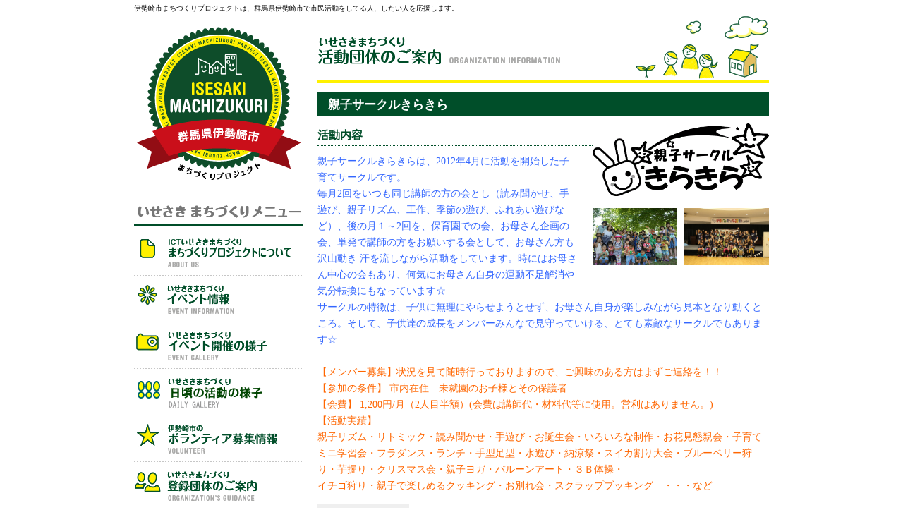

--- FILE ---
content_type: text/html
request_url: https://www.imap.ne.jp/mt/group/724/photo/42
body_size: 6014
content:
<!DOCTYPE html>
<html lang="ja">
<head>
<meta http-equiv="Content-Type" content="text/html; charset=UTF-8" />
<title>イベント開催の様子｜親子サークルきらきら｜いせさきまちづくり｜伊勢崎市のボランティアや市民活動を応援します。</title>
<meta name="viewport" content="width=device-width, initial-scale=1, maximum-scale=1">
<meta http-equiv="content-style-type" content="text/css" />
<meta http-equiv="content-script-type" content="text/javascript" />
<meta http-equiv="content-language" content="ja" />
<meta name="description" content="納涼祭｜スイカ割り大会｜ブルーベリー狩り｜|群馬県伊勢崎市のボランティア活動や市民活動をする方を応援するサイトです。" />
<link rel="INDEX" href="index.html" />
<link href="https://www.imap.ne.jp/common/mt/common/css/import.css?updt=20170626-2" type="text/css" rel="stylesheet" media="all" />
<link href="https://www.imap.ne.jp/common/mt/common/css/smoothDivScroll.css" rel="stylesheet" type="text/css" />

<link rel="stylesheet" type="text/css" href="https://www.imap.ne.jp/common/mt/common/lightbox-responsive/jquery.lightbox.min.css" media="screen" />

<!--<script src="https://www.imap.ne.jp/common/mt/common/js/jquery.min.1.4.2.js" type="text/javascript"></script>-->
<script src="https://www.imap.ne.jp/common/mt/common/js/jquery-1.7.2.min.js" type="text/javascript"></script>
<script src="https://www.imap.ne.jp/common/mt/common/js/jquery-ui.min.1.8.2.js" type="text/javascript"></script>
<script src="https://www.imap.ne.jp/common/mt/common/js/jquery.smoothDivScroll-1.0.js" type="text/javascript"></script>
<!--<script src="https://www.imap.ne.jp/common/mt/common/js/jquery.page&#45;scroller.js" type="text/javascript"></script>-->
<script src="https://www.imap.ne.jp/common/mt/common/js/yuga.js" type="text/javascript"></script>
<script src="https://www.imap.ne.jp/common/mt/common/js/yahoo/yahho-calendar.js" type="text/javascript"></script>

<script type="text/javascript" src="https://www.imap.ne.jp/common/mt/common/lightbox-responsive/jquery.lightbox.min.js"></script>

<script src="https://www.imap.ne.jp/common/mt/common/js/init.js?updt=20170626" type="text/javascript"></script>

</head>
<body>

<!-- start social用のfacebookスクリプト -->
<div id="fb-root"></div>
<script>(function(d, s, id) {
  var js, fjs = d.getElementsByTagName(s)[0];
  if (d.getElementById(id)) return;
  js = d.createElement(s); js.id = id;
  //js.src = "//connect.facebook.net/ja_JP/all.js#xfbml=1&appId=252261701499023";
  js.src = "//connect.facebook.net/ja_JP/all.js#xfbml=1";
  fjs.parentNode.insertBefore(js, fjs);
}(document, 'script', 'facebook-jssdk'));</script>
<!-- end social用のfacebookスクリプト -->

<div id="left-menu-mobile-btn">
	<a href="#mobile-menu" class="button" title="メニュー">
		<span></span>
		<span></span>
		<span></span>
	</a>
	<a href="https://www.imap.ne.jp/mt/" class="topbar-sitetitle">
		<img src="https://www.imap.ne.jp/common/mt/images/logo_trans.png" alt="logo">
		ISESAKI MACHIZUKURI
	</a>
</div>

<div id="all_body" class="clearfix">
	<h1>伊勢崎市まちづくりプロジェクトは、群馬県伊勢崎市で市民活動をしてる人、したい人を応援します。</h1>

	
	<!--MainContents↓-->
	<div id="contents">
				<h2 title="活動団体のご案内"><img src="https://www.imap.ne.jp/common/mt/images/or_title.gif" alt="活動団体のご案内" width="640" height="95" /></h2>
		<h3 class="title">親子サークルきらきら</h3>
		<div class="phBoxRight" id="gallery">
						<div class="mainImg">
				<a href="/pics/place/28961-20120813173656-s-1.gif" >
				<img src="/pics/place/28961-20120813173656-s-1.gif"  width="100%" alt="" />				</a>
			</div>
									<div class="subImg">
									<a href="/pics/place/9109-20150122232744-s-2.jpg" >
						<img src="/pics/place/9109-20150122232744-s-2.jpg"  width="100%" alt="" />					</a>
													<a href="/pics/place/9109-20150122232744-s-3.jpg" >
						<img src="/pics/place/9109-20150122232744-s-3.jpg"  width="100%" alt="" />					</a>
							</div>
					</div><!-- /.phBox -->
		<div id="orDetailBasic" class="commentRight">
						<h4 class="title">活動内容</h4>
			<p>
				<span style="color: #3366ff;">親子サークルきらきらは、2012年4月に活動を開始した子育てサークルです。</span><br /><span style="color: #3366ff;">毎月2回をいつも同じ講師の方の会とし（読み聞かせ、手遊び、親子リズム、工作、季節の遊び、ふれあい遊びなど）、後の月１～2回を、保育園での会、お母さん企画の会、単発で講師の方をお願いする会として、お母さん方も沢山動き 汗を流しながら活動をしています。時にはお母さん中心の会もあり、何気にお母さん自身の運動不足解消や気分転換にもなっています☆</span><br /><span style="color: #3366ff;">サークルの特徴は、子供に無理にやらせようとせず、お母さん自身が楽しみながら見本となり動くところ。そして、子供達の成長をメンバーみんなで見守っていける、とても素敵なサークルでもあります☆</span><br /><br /><span style="color: #ff6600;">【メンバー募集】状況を見て随時行っておりますので、ご興味のある方はまずご連絡を！！</span><br /><span style="color: #ff6600;">【参加の条件】 市内在住　未就園のお子様とその保護者</span><br /><span style="color: #ff6600;">【会費】 1,200円/月（2人目半額）(会費は講師代・材料代等に使用。営利はありません。)</span><br /><span style="color: #ff6600;">【活動実績】</span><br /><span style="color: #ff6600;">親子リズム・リトミック・読み聞かせ・手遊び・お誕生会・いろいろな制作・お花見懇親会・</span><span style="color: #ff6600;">子育てミニ学習会・フラダンス・ランチ・手型足型</span><span style="color: #ff6600;">・水遊び・納涼祭・スイカ割り大会・ブルーベリー狩り・芋掘り・クリスマス会・親子ヨガ・バルーンアート・３Ｂ体操・<br />イチゴ狩り・親子で楽しめるクッキング・お別れ会・スクラップブッキング　・・・など</span>
<div id="__if72ru4sdfsdfrkjahiuyi_once" style="display: none;">&nbsp;</div>
<div id="__hggasdgjhsagd_once" style="display: none;">&nbsp;</div>			</p>
			
			<table>
							<tr>
					<th>電話番号</th>
					<td>以下のE-Mail（メール）からご連絡ください。
oyako-kirakira-201204@hotmail.co.jp</td>
				</tr>
													<tr>
					<th>E-Mail</th>
					<td class="details-email-cell">
						<div class="details-email-image">
							<img src="https://www.imap.ne.jp/common/email.php?s=111,121,97,107,111,45,107,105,114,97,107,105,114,97,45,50,48,49,50,48,52,64,104,111,116,109,97,105,108,46,99,111,46,106,112," alt="email" />
						</div>
					</td>
				</tr>
										<tr>
					<th>ホームページ</th>
					<td><a target="blank" href="http://www.facebook.com/KIRAKIRAisesaki/?ref=ts&fref=ts" target="_blank">http://www.facebook.com/KIRAKIRAisesaki/?ref=ts&fref=ts</a></td>
				</tr>
						</table>

		</div><!-- /#orDetailBasic -->
		<br clear="all"/>
				<div id="orDetailtabMenu">
			<ul class="allbtn">
				<li title="団体情報"><a href="https://www.imap.ne.jp/mt/group/724/main/"><img src="https://www.imap.ne.jp/common/mt/images/tabmenu_01m.gif" alt="団体情報" /></a></li>
								<li title="お知らせ"><a href="https://www.imap.ne.jp/mt/group/724/infomation/"><img src="https://www.imap.ne.jp/common/mt/images/tabmenu_02m.gif" alt="お知らせ" /></a></li>
												<li title="イベント情報"><a href="https://www.imap.ne.jp/mt/group/724/event/"><img src="https://www.imap.ne.jp/common/mt/images/tabmenu_03m.gif" alt="イベント情報" /></a></li>
																<li title="イベント開催の様子"><a href="https://www.imap.ne.jp/mt/group/724/photo/"><img src="https://www.imap.ne.jp/common/mt/images/tabmenu_05m_on.gif" alt="イベント開催の様子" /></a></li>
											</ul>
		</div><!-- /#orDetailtabMenu -->
		<div id="orDetailTabBox">
												<h4 class="eva_title"><a name="row0" id="row0" style="text-decoration:none;"></a>納涼祭</h4>
			<p class="fs08 pdR5 right">開催日：2012年08月28日（火)</p>
			<div class="event_after" id="gallery">

								<div class="event_afterImg">
					<p><a href="/pics/place/6067-20120906235234-t-1.JPG"><img src="/pics/out/6067-20120906235234-t-1.JPG"  width="166" alt="納涼祭" /></a></p>
					<p></p>
				</div>
												<div class="event_afterImg">
					<p><a href="/pics/place/6728-20120907000626-t-2.JPG"><img src="/pics/out/6728-20120907000626-t-2.JPG"  width="166" alt="納涼祭" /></a></p>
					<p></p>
				</div>
												<div class="event_afterImg">
					<p><a href="/pics/place/6067-20120906235234-t-3.JPG"><img src="/pics/out/6067-20120906235234-t-3.JPG"  width="166" alt="納涼祭" /></a></p>
					<p></p>
				</div>
												<div class="event_afterImg">
					<p><a href="/pics/place/6728-20120907000626-t-4.JPG"><img src="/pics/out/6728-20120907000626-t-4.JPG"  width="166" alt="納涼祭" /></a></p>
					<p></p>
				</div>
							</div><!-- /.event_after -->
			<div class="event_after">
				<p class="clear">
					ヒュルヒュルヒュルドーーーンと人間花火をして始めた納涼祭☆<br />魚釣り・ボーリング・輪投げ・お面作り・汽車ポッポ・海だ～海だ～などをしたり、<br />最後にはピ～ヒャラピ～ヒャラ♪と大演奏をして遊びました。<br /><br /><br />親も子も、み～んな大はしゃぎ♪♪<br /><br /><br />みんなで作り上げた納涼祭。<br />事前の準備はちょっぴり大変だったけど、<br />沢山の笑顔を見ることが出来、<br />&ldquo;やって良かった納涼祭&rdquo;でした。<br /><br />お友達と一段と仲良くなれ、素敵な会でしたね！<br /><br /><br />				</p>
			</div><!-- /.event_after -->
			<br/><br/>
								<h4 class="eva_title"><a name="row1" id="row1" style="text-decoration:none;"></a>スイカ割り大会</h4>
			<p class="fs08 pdR5 right">開催日：2012年08月02日（木)</p>
			<div class="event_after" id="gallery">

								<div class="event_afterImg">
					<p><a href="/pics/place/30628-20120823171204-t-1.JPG"><img src="/pics/out/30628-20120823171204-t-1.JPG"  width="166" alt="スイカ割り大会" /></a></p>
					<p>美味しいスイカをみんなで あ～～～ん☆</p>
				</div>
																			</div><!-- /.event_after -->
			<div class="event_after">
				<p class="clear">
					<p>夏と言えばスイカ割り！・・・と言う事で、<br />きらきらメンバー宅にて採れたスイカで、スイカ割り大会を開催しました♪<br /><br />スイカ割りは初体験な子が、たくさんいましたね。<br />最初は恐る恐るだった子供達も、<br />「もう１回やりたーい」って、結局何度もチャレンジして楽しんでいました☆<br /><br /><br /></p>				</p>
			</div><!-- /.event_after -->
			<br/><br/>
								<h4 class="eva_title"><a name="row2" id="row2" style="text-decoration:none;"></a>ブルーベリー狩り</h4>
			<p class="fs08 pdR5 right">開催日：2012年07月06日（金)</p>
			<div class="event_after" id="gallery">

								<div class="event_afterImg">
					<p><a href="/pics/place/12376-20120809234946-t-1.JPG"><img src="/pics/out/12376-20120809234946-t-1.JPG"  width="166" alt="ブルーベリー狩り" /></a></p>
					<p>上毛新聞に掲載されました</p>
				</div>
																			</div><!-- /.event_after -->
			<div class="event_after">
				<p class="clear">
					<p>親子サークルきらきらのメンバーにて、ブルーベリー狩りへお出かけしました。<br />ブルーベリー狩り園の方のご好意により、園内は貸切♪♪♪<br />親子共 汗だくになりながら、ワイワイ楽しく、ブルーベリーをほお張りました(*^_^*)<br /><br />また来年も行こうネ！！☆</p>				</p>
			</div><!-- /.event_after -->
			<br/><br/>
				</div><!-- /#orDetailTabBox -->
		
		<!-- SOCIAL start -->
		<div class="social clearfix">
			<div class="socialLine">
				<a href="https://twitter.com/share" class="twitter-share-button" data-text="伊勢崎市のこの場所いいかも！" data-count="horizontal" data-lang="ja">ツイート</a><script type="text/javascript" src="//platform.twitter.com/widgets.js"></script>
			</div>
			<div class="socialLine">
				<div class="fb-like" data-send="false" data-layout="button_count" data-width="130" data-show-faces="true" data-font="arial"></div>
			</div>
			<div class="socialLine">
				<div class="fb-share-button" data-layout="button_count"></div>
			</div>
			<div class="socialLine">
				<div data-plugins-type="mixi-favorite" data-service-key="098ab4cd3bd2a565f90235e4826f522bfd109dc7" data-size="medium" data-href="" data-show-faces="false" data-show-count="true" data-show-comment="false" data-width=""></div><script type="text/javascript">(function(d) {var s = d.createElement('script'); s.type = 'text/javascript'; s.async = true;s.src ='//static.mixi.jp/js/plugins.js#lang=ja';d.getElementsByTagName('head')[0].appendChild(s);})(document);</script>
			</div>
			<div class="socialLine">
				<!-- このタグを +1 ボタンを表示する場所に挿入してください -->
				<g:plusone size="small"></g:plusone>
				<!-- この render 呼び出しを適切な位置に挿入してください -->
				<script type="text/javascript">
					window.___gcfg = {lang: 'ja'};
					(function() {
					var po = document.createElement('script'); po.type = 'text/javascript'; po.async = true;
					po.src = 'https://apis.google.com/js/plusone.js';
					var s = document.getElementsByTagName('script')[0]; s.parentNode.insertBefore(po, s);
					})();
				</script>
			</div>
		</div>
		<!-- SOCIAL end -->

					<div class="pageing">
			<p class="flL pdR3">ページ</p><ul>&nbsp;<a href="https://www.imap.ne.jp/mt/group/724/photo/39"></a><li><a href="https://www.imap.ne.jp/mt/group/724/photo/">1</a></li><li><a href="https://www.imap.ne.jp/mt/group/724/photo/3">2</a></li><li><a href="https://www.imap.ne.jp/mt/group/724/photo/6">3</a></li><li><a href="https://www.imap.ne.jp/mt/group/724/photo/9">4</a></li><li><a href="https://www.imap.ne.jp/mt/group/724/photo/12">5</a></li><li><a href="https://www.imap.ne.jp/mt/group/724/photo/15">6</a></li><li><a href="https://www.imap.ne.jp/mt/group/724/photo/18">7</a></li><li><a href="https://www.imap.ne.jp/mt/group/724/photo/21">8</a></li><li><a href="https://www.imap.ne.jp/mt/group/724/photo/24">9</a></li><li><a href="https://www.imap.ne.jp/mt/group/724/photo/27">10</a></li><li><a href="https://www.imap.ne.jp/mt/group/724/photo/30">11</a></li><li><a href="https://www.imap.ne.jp/mt/group/724/photo/33">12</a></li><li><a href="https://www.imap.ne.jp/mt/group/724/photo/36">13</a></li><li><a href="https://www.imap.ne.jp/mt/group/724/photo/39">14</a></li><li class="act">15</strong></ul>			</div>
				

	</div>
	<!--MainContents↑-->
	<!--LeftColumn↓-->
	<div id="LeftColumn">
		<a href="https://www.imap.ne.jp/mt/"><img src="https://www.imap.ne.jp/common/mt/images/logo.gif" width="240" height="240" alt="群馬県伊勢崎市まちづくりプロジェクト" /></a>
		<h2><img src="https://www.imap.ne.jp/common/mt/images/leftcolumn/sm_title.gif" width="240" height="50" alt="いせさきまちづくりメニュー" /></h2>
		<ul class="allbtn">
			<li title="まちづくり事業について"><a href="https://www.imap.ne.jp/mt/about/"><img src="https://www.imap.ne.jp/common/mt/images/leftcolumn/sm_about.gif" width="240" height="64" alt="まちづくり事業について" /></a></li>
			<li title="イベント情報"><a href="https://www.imap.ne.jp/mt/group/events/"><img src="https://www.imap.ne.jp/common/mt/images/leftcolumn/sm_eventinfo.gif" width="240" height="64" alt="イベント情報" /></a></li>
			<li title="イベント開催の様子"><a href="https://www.imap.ne.jp/mt/group/photos/"><img src="https://www.imap.ne.jp/common/mt/images/leftcolumn/sm_eventgallery.gif" width="240" height="64" alt="イベント開催の様子" /></a></li>
			<li title="日頃の活動の様子"><a href="https://www.imap.ne.jp/mt/group/dailys/"><img src="https://www.imap.ne.jp/common/mt/images/leftcolumn/sm_dailygallery.gif" width="240" height="64" alt="日頃の活動の様子" /></a></li>
			<li title="ボランディア募集情報"><a href="https://www.imap.ne.jp/mt/group/volunteers/"><img src="https://www.imap.ne.jp/common/mt/images/leftcolumn/sm_volunteer.gif" width="240" height="64" alt="ボランディア募集情報" /></a></li>
			<li title="登録団体のご案内"><a href="https://www.imap.ne.jp/mt/group/groups/"><img src="https://www.imap.ne.jp/common/mt/images/leftcolumn/sm_organization.gif" width="240" height="62" alt="登録団体のご案内" /></a></li>
			<li title="NPO法人" class="or"><a href="https://www.imap.ne.jp/mt/group/list/NPO法人"><img src="https://www.imap.ne.jp/common/mt/images/leftcolumn/or_npo.gif" width="70" height="15" alt="NPO法人" align="absmiddle" /></a>&nbsp;(16)</li>
			<li title="ボランティア団体" class="or"><a href="https://www.imap.ne.jp/mt/group/list/ボランティア団体"><img src="https://www.imap.ne.jp/common/mt/images/leftcolumn/or_volunteer.gif" width="111" height="15" alt="ボランティア団体" align="absmiddle" /></a>&nbsp;(35)</li>
			<li title="生涯学習団体" class="or"><a href="https://www.imap.ne.jp/mt/group/list/生涯学習団体"><img src="https://www.imap.ne.jp/common/mt/images/leftcolumn/or_lifelong.gif" width="89" height="15" alt="生涯学習団体" align="absmiddle" /></a>&nbsp;(40)</li>
			<li title="社会福祉協議会" class="or"><a href="https://www.imap.ne.jp/mt/group/list/社会福祉協議会"><img src="https://www.imap.ne.jp/common/mt/images/leftcolumn/or_welfare.gif" width="102" height="15" alt="社会福祉協議会" align="absmiddle" /></a>&nbsp;(1)</li>
			<li title="その他" class="or"><a href="https://www.imap.ne.jp/mt/group/list/その他"><img src="https://www.imap.ne.jp/common/mt/images/leftcolumn/or_other.gif" width="54" height="15" alt="その他" align="absmiddle" /></a>&nbsp;(23)</li>
		</ul>
		<p class="pdB8"><img src="https://www.imap.ne.jp/common/mt/images/leftcolumn/sm_dot.gif" width="240" height="10" alt="" /></p>
		<ul class="ad">
			<li title="登録団体募集"><a href="https://www.imap.ne.jp/mt/about/#entry"><img src="https://www.imap.ne.jp/common/mt/images/leftcolumn/ad_regist.gif" width="240" height="60" alt="登録団体募集" /></a><br /><br /></li>
			<li title="伊勢崎市役所"><a href="http://www.city.isesaki.lg.jp/" target="_blank"><img src="https://www.imap.ne.jp/common/mt/images/leftcolumn/ad_isesaki.gif" width="240" height="60" alt="伊勢崎市役所" /></a></li>
			<li title="imap"><a href="https://www.imap.ne.jp/" target="_blank"><img src="https://www.imap.ne.jp/common/mt/images/leftcolumn/ad_imap.gif" width="240" height="60" alt="imap" /></a></li>
			<li title="login"><a href="https://www.imap.ne.jp/mt_sys/auth/" target="_blank"><img src="https://www.imap.ne.jp/common/mt/images/leftcolumn/login.jpg" width="240" alt="login" /></a></li>
		</ul>
	</div>
	<!--LeftColumn↑-->

	<div class="pageTop"><a href="#all_body" title="このページの先頭へ">▲このページの先頭へ</a></div>

<!--/#all_body--></div>

<div id="footer">
	<p class="copyright">&copy;Copyright ISESAKI MACHIZUKURI.. All rights reserved.</p>
<!--/#footer--></div>

</body>
</html>

--- FILE ---
content_type: text/html; charset=utf-8
request_url: https://accounts.google.com/o/oauth2/postmessageRelay?parent=https%3A%2F%2Fwww.imap.ne.jp&jsh=m%3B%2F_%2Fscs%2Fabc-static%2F_%2Fjs%2Fk%3Dgapi.lb.en.2kN9-TZiXrM.O%2Fd%3D1%2Frs%3DAHpOoo_B4hu0FeWRuWHfxnZ3V0WubwN7Qw%2Fm%3D__features__
body_size: 164
content:
<!DOCTYPE html><html><head><title></title><meta http-equiv="content-type" content="text/html; charset=utf-8"><meta http-equiv="X-UA-Compatible" content="IE=edge"><meta name="viewport" content="width=device-width, initial-scale=1, minimum-scale=1, maximum-scale=1, user-scalable=0"><script src='https://ssl.gstatic.com/accounts/o/2580342461-postmessagerelay.js' nonce="RGAhJGvD4xTfgKEZYHugMg"></script></head><body><script type="text/javascript" src="https://apis.google.com/js/rpc:shindig_random.js?onload=init" nonce="RGAhJGvD4xTfgKEZYHugMg"></script></body></html>

--- FILE ---
content_type: text/css
request_url: https://www.imap.ne.jp/common/mt/common/css/import.css?updt=20170626-2
body_size: 90
content:
@charset "UTF-8";
@import url("reset.css");
@import url("common.css");
@import url("parts.css");
@import url("user/page.css");
/* add 2017-05-11 */
@import url("responsive.css");


--- FILE ---
content_type: text/css
request_url: https://www.imap.ne.jp/common/mt/common/css/common.css
body_size: 848
content:
@charset "UTF-8";

/* ページ全体
---------------------------------------------------- */

/**{
margin:0;
padding:0;
}*/

/* ===== Global Common Style ===== */

html,body {
overflow-y: auto;
}

body {
margin-top:0px;
color:#333333;
text-align:center;
font-family: 'ヒラギノ角ゴPro W3','Hiragino Kaku Gothic Pro','メイリオ',Meiryo,'ＭＳ Ｐゴシック','MS P Gothic',sans-serif;
display:inline;
}
*:first-child+html body {
overflow:hidden;
}


p,div{
margin:0;
padding:0;
}

form{
	margin:0px;
	padding:0px;
}

img {
	margin:0;
	padding:0;
	border: none;
}

a {
	color: #f60;
	text-decoration: underline;
}

a:hover {
	color: #000;
	text-decoration: underline;
}


.clearfix:after {
  content: "."; 
  display: block;
  height: 0; 
  clear: both; 
  visibility: hidden;
}
				
.clearfix {display: inline-block;}
/* Hides from IE-mac */
* html .clearfix {height: 1%;}
.clearfix {display: block;}
/* End hide from IE-mac */

--- FILE ---
content_type: text/css
request_url: https://www.imap.ne.jp/common/mt/common/css/user/page.css
body_size: 3293
content:
@charset "UTF-8";

/*　ユーザーCSS全体　*/
/*　ここに記載されているCSS
・共通
・サイドメニュー
・トップページ
・市民活動課からのお知らせ

・スマホ
*/

/************ 共通▼ **************/
#all_body{
	text-align:center;
	font-size:0.9em;
	line-height:1.6em;
	margin:0 auto;
	background-color:#ffffff;
	width:900px;
}

h1 {
	font-size:0.7em;
	font-weight:normal;
	text-align:left;
	color:#000;
}

.pageTop {
	clear:both;
	float:right;
	margin-top:10px;
	background:url("../../../images/page_top_on.gif") no-repeat;
}
.pageTop a{
	background:url("../../../images/page_top.gif") no-repeat;
	width:120px;
	height:38px;
	display:block;
	font-size:0.7em;
	text-indent:-9999px;
}
.pageTop a:hover{
	background:none;
}

#footer {
	clear: both;
	margin:10px auto 0 auto;
	padding:15px 0;
	border-top:#004e29 solid 4px;
	background:url("../../../images/footer.gif");
}
#footer .copyright{
	margin:0 auto;
	width:900px;
	text-align:left;
	color:#666;
	font-size:0.8em;
}

#contents {
	width:640px;
	float:right;
	text-align:left;
}

#contents h3.title {
	background-color:#004e29;
	margin:5px 0 10px 0;
	padding:7px 15px 5px 15px;
	color:#fff;
	font-size:1.2em;
	text-align:left;
	font-weight:bold;
}

#contents h3.dottitle {
	margin:5px 0 20px 0;
	padding:5px 5px 2px 5px;
	font-size:0.9em;
	text-align:left;
	border:dotted 1px #bbb;
	font-weight:normal;
}


#contents .dot {
	border-bottom:dotted 1px #004e29;
}
.decimal {
	list-style-type: decimal;
	margin-left:3em;
}
.waku {
	border:solid 1px #ccc;
}
.iconFax{
	background:url("../../../images/icon_fax.gif") no-repeat;
	padding-left:20px;
}
.iconTel{
	background:url("../../../images/icon_tel.gif") no-repeat;
	padding-left:20px;
}
.iconMail{
	background:url("../../../images/icon_mail.gif") no-repeat;
	padding-left:20px;
}
.pageing {
	clear:both;
	padding-top:20px;
	font-size:0.9em;
}
.pageing ul li {
	float:left;
}
.pageing ul li.act {
	padding:0 4px;
	font-weight:bold;
	color:#004e29;
	font-size:1.2em;
}
.pageing ul li a{
	display:block;
	border:solid 1px #004e29;
	padding:0 4px;
	margin-left:3px;
	color:#004e29;
	background-color:#fff100;
	text-decoration:none;
}
.pageing ul li a:hover{
	background-color:#004e29;
	color:#fff;
}
.gFont {
	color:#004e29;
	font-weight:bold;
	font-size:1.2em;
}
.gFontSmall {
	color:#004e29;
	font-weight:bold;
	font-size:1em;
}
.sup {
	color:#666;
	font-size:0.7em;
	font-weight:normal;
}
.arrow01 {
	background:url("../../../images/arrow01.png") left no-repeat;
	padding-left:18px;
}
/************ 共通▲ **************/
/************ サイドメニュー▼ **************/
#LeftColumn {
float:left;
padding:0;
margin: 0;
width:240px;
text-align:left;
}

#LeftColumn ul {
	margin: 0;
	padding: 0;
	list-style: none;
	font-size:1.0em;
	line-height:1.0em;
}
#LeftColumn ul li.or{
	padding-left: 47px;
	margin-bottom:5px;
	color:#c00;
	font-size:0.8em;
	line-height:0.8em;
	vertical-align:middle;
}

#LeftColumn .ad li {
	padding-top:8px;
}
/************ サイドメニュー▲ **************/
/************ トップページ▼ **************/
#serachEvent {
	padding-top:15px;
	text-align:left;
}
#serachBox {
	border:solid 3px #004e29;
	border-top:none;
	background-color:#f0f0e8;
	padding:10px 20px;
}
.cmsBox {
	width:315px;
	background-color:#f0f0e8;
	text-align:left;
	line-height:1.2em;
	font-size:0.9em;
}
.cmsBox dt{
	color:#555;
	padding:7px 5px 0 10px;
	font-size:0.9em;
}
.cmsBox dd{
	color:#555;
	padding:0 5px 5px 10px;
	border-bottom:dotted 1px #666;
/*	white-space:nowrap;
	overflow:hidden;*/
	min-height:35px;
}
.cmsBox dd span a{
	font-size:0.7em;
	line-height:2em;
	color:#4b8619;
	background:url("../../../images/topics_arrow.gif") no-repeat;
	padding-left:13px;
}
.cmsBox dd span a:hover{
	color:#000;
}
#EventGallery {
	clear:both;
	padding-top:15px;
	text-align:left;
}

/************ トップページ▲ **************/
/************ まちづくりについて▼ **************/
p.pdf {
	margin-top:5px;
	background:url("../../../common/images/icon_img/icon_pdf.gif") no-repeat;
	padding-left:29px;
	min-height:30px;
}
/************ まちづくりについて▲ **************/
/************ 市民活動課からのお知らせ▼ **************/
.topics {
	width:640px;
	background-color:#fff;
	text-align:left;
	line-height:1.2em;
	font-size:0.9em;
	margin-top:4px;
	padding-top:7px;
	border-top:4px #004e29 solid;
}
.topics dt{
	color:#555;
	padding:12px 5px 3px 10px;
}
.topics dd{
	color:#555;
	padding:0 5px 10px 10px;
	border-bottom:dotted 1px #666;
	/*white-space:nowrap;
	overflow:hidden;*/
}
.topics dt span a{
	font-size:0.8em;
	line-height:2em;
	color:#4b8619;
	background:url("../../../images/topics_arrow.gif") no-repeat;
	padding-left:13px;
	margin-left:15px;
}
.topics dt span a:hover{
	color:#000;
}
.topics dd span a{
	font-size:0.7em;
	line-height:2em;
	color:#4b8619;
	background:url("../../../images/topics_arrow.gif") no-repeat;
	padding-left:13px;
}
.topics dd span a:hover{
	color:#000;
}
.topicsBlock3 img{
	width:200px;
}
.topicsBlock3 .caption{
	width:200px;
	font-size:0.9em;
	line-height:1.5em;
}

.topicsBlock2 img{
	width:300px;
}
.topicsBlock2 .caption{
	width:300px;
	font-size:0.9em;
	line-height:1.5em;
}

.topicsBlock1 img{
	width:615px;
}
.topicsBlock1 .caption{
	width:615px;
	font-size:0.9em;
	line-height:1.5em;
}
.phBoxRight{
	float:right;
	padding:0 0 20px 20px;
}
.phBoxLeft{
	float:left;
	padding:0 20px 20px 0;
}
.phBoxCenter{
	text-align:left;
}
.caption{
	padding:0 0 10px 0;
}
.phBoxCenter .caption{
	padding:0 5px 10px 0;
	float:left;
}

.commentCenter{
	clear:both;
	font-family:"ＭＳ ゴシック", Osaka, "ヒラギノ角ゴ Pro W3";
}
.commentRight{
	font-family:"ＭＳ ゴシック", Osaka, "ヒラギノ角ゴ Pro W3";
}
.commentLeft{
	font-family:"ＭＳ ゴシック", Osaka, "ヒラギノ角ゴ Pro W3";
}

.relatedBlock {
	clear:both;
	margin-top:20px;
	border-top:solid 1px #004e29;
}
.relatedBlock p {
	padding-top:10px;
	font-size:0.8em;
}

.relatedBlock ul {
	padding-left:10px;
}
.relatedBlock ul.pdf li {
	background:url("../../../common/images/icon_img/icon_pdf.gif") no-repeat;
	padding-left:29px;
	min-height:30px;
}
.relatedBlock ul.link li {
	background:url("../../../images/icon_blank.gif") no-repeat;
	padding-left:29px;
	min-height:30px;
}



/************ 市民活動課からのお知らせ▲ **************/
/************ イベント情報▼ **************/
.ckBox label {
	padding-left:10px;
}
.eventTable table {
	margin:10px 0 25px 0;
	border: 1px #999 solid;
	border-collapse: collapse;
	border-spacing: 0;
	width:100%;
}

.eventTable table th {
	padding: 5px 6px 4px 6px;
	border: #999 solid;
	border-width: 0 0 1px 1px;
	background: #efefef;
	text-align: center;
	font-weight:normal;
	line-height:1.3em;
	white-space: nowrap;
	width:150px;
}
.eventTable table td {
	padding: 5px 6px 4px 6px;
	border: 1px #999 solid;
	border-width: 0 0 1px 1px;
	line-height:1.3em;
	/*text-align: left;*/
	/*white-space: nowrap;*/
}

/************ イベント情報▲ **************/
/************ ボランティア募集情報▼ **************/
.volSearchTable table {
	margin:10px 0 20px 0;
	/*border: 1px #999 solid;*/
	border-collapse: collapse;
	border-spacing: 0;
	width:100%;
}

.volSearchTable table th {
	padding: 8px 6px 4px 6px;
	border: #004e29 dotted;
	border-width: 0 0 1px 0;
	color:#004e29;
	background: #efefef;
	text-align: center;
	font-size:1.1em;
	font-weight:bold;
	line-height:1em;
	white-space: nowrap;
	width:100px;
}
.volSearchTable table td {
	padding: 2px 6px 4px 6px;
	border: #004e29 dotted;
	border-width: 0 0 1px 0;
	line-height:1.3em;
	/*text-align: left;*/
	/*white-space: nowrap;*/
}

.volTable {
	padding-top:10;
}

.volTable table {
	margin:3px 0 25px 0;
	border: 1px #999 solid;
	border-collapse: collapse;
	border-spacing: 0;
	width:100%;
}

.volTable table th {
	padding: 5px 6px 4px 6px;
	border: #999 solid;
	border-width: 0 0 1px 1px;
	background: #efefef;
	text-align: center;
	font-weight:normal;
	line-height:1.3em;
	white-space: nowrap;
	width:150px;
}
.volTable table td {
	padding: 5px 6px 4px 6px;
	border: 1px #999 solid;
	border-width: 0 0 1px 1px;
	line-height:1.3em;
	/*text-align: left;*/
	/*white-space: nowrap;*/
}
.volTitle {
	padding:5px 5px 1px 5px;
	background: #fff100;
}

.volTitle a{
	color: #004e29;
}
.volTitle a:hover{
	font-weight:bold;;
}

/************ ボランティア募集情報▲ **************/

/************ イベントギャラリー▼ **************/
#eventgallery {
	width:640px;
	background-color:#fff;
	text-align:left;
	line-height:1.2em;
	font-size:0.9em;
	margin-top:4px;
	padding-top:7px;
	border-top:4px #004e29 solid;
}
.eg_title {
	margin:8px 0 10px 0;
	background:url("../../../images/arrow02.gif") left no-repeat;
	padding-left:18px;
	font-size:1.2em;
	line-height:1.3em;
}

.eventgalleryBox {
	margin-top:15px;
	padding-bottom:15px;
	border-bottom:dotted 1px #004e29;
}
.eventgalleryBox img{
	width:150px;
	padding-right:5px;
	vertical-align:top;
}
.eventgalleryBox p.dantai {
	padding:10px 0 5px 15px;
	background:url("../../../images/topics_arrow.gif") left no-repeat;
}
/************ イベントギャラリー▲ **************/


/************ 活動団体全体▼ **************/
.organizationSearch {
	padding-top:10px;
	padding-left:7px;
}
.organizationSearch  ul li{
	float:left;
	padding-left:5px;
}
.organizationList ul li{
	margin-left:10px;
	padding:3px 0 3px 19px;
	background:url("../../../images/arrow03.gif") left no-repeat;
	min-height:15px;
}
.mainImg {
	padding-bottom:10px;
}
.mainImg img{
	width:250px;
}

.subImg {
	width:250px;
	padding-bottom:10px;
}
.subImg a {
	display: block;
	float:left;
	width:120px;
}
.subImg a:first-child {
	margin-right: 10px;
}

#orDetailBasic h4.title {
	border-bottom:1px dotted #004e29;
	margin:5px 0 10px 0;
	padding:5px 0 3px 0;
	color:#004e29;
	font-size:1.1em;
	text-align:left;
	font-weight:bold;
}
#orDetailBasic dl {
	padding-top:20px;
}
#orDetailBasic dt {
	background-color:#efefef;
	color:#004e29;
	font-size:0.9em;
	width:130px;
	font-weight:bold;
	padding:3px 8px;
	border-bottom:1px dotted #004e29;
	float:left;
}
#orDetailBasic dd {
	font-size:0.9em;
	padding:3px 8px;
	border-bottom:1px dotted #004e29;
	margin-left:150px;
}

#orDetailBasic table {
	margin:15px 0 25px 0;
	border: 1px #999 solid;
	border-width: 0;
	border-collapse: collapse;
	border-spacing: 0;
}

#orDetailBasic table th {
	padding: 5px 10px 4px 10px;
	border: #ccc dotted;
	border-width: 0 0 1px 0;
	background: #efefef;
	text-align: left;
	font-weight:bold;
	font-size:0.9em;
	line-height:1.3em;
	white-space: nowrap;
	color:#004e29;
	width:110px;
}
#orDetailBasic table td {
	padding: 5px 10px 4px 10px;
	border: #ccc dotted;
	border-width: 0 0 1px 0;
	line-height:1.3em;
	min-width:240px;
}

#orDetailtabMenu ul li{
	float:left;
	padding-right:1px;
	height:32px;
}

#orDetailTabBox {
	clear:both;
	width:616px;
	padding:20px 12px 30px 12px;
	background-color:#eee;
}
/************ 活動団体全体▲ **************/
/************ 活動団体　基本情報▼ **************/
#orDetailTabBox .basic table {
	margin:3px 0 25px 0;
	border: 1px #439b71 solid;
	border-collapse: collapse;
	border-spacing: 0;
	width:100%;
}

#orDetailTabBox .basic table th {
	padding: 5px 6px 4px 6px;
	border: #fff solid;
	border-width: 0 0 1px 0;
	background: #439b71;
	color:#fff;
	text-align: center;
	font-weight:bold;
	line-height:1.3em;
	white-space: nowrap;
	width:100px;
}
#orDetailTabBox .basic table td {
	padding: 5px 6px 4px 6px;
	border: 1px #439b71 solid;
	border-width: 0 0 1px 1px;
	line-height:1.3em;
	background: #fff;
	/*text-align: left;*/
	/*white-space: nowrap;*/
}
#orDetailTabBox h4.title {
	padding:7px 0 3px 10px;
	margin-bottom:10px;
	color:#014e2a;
	font-size:1em;
	font-weight:bold;
	line-height:1.3em;
	background-color:#fff;
	border-bottom:3px #439b71 solid;
}
#orDetailTabBox div.gMap {
	/*width:610px;*/
	border:solid 3px #ccc;
}
/************ 活動団体　基本情報▲ **************/
/************ 活動団体　お知らせ▼ **************/
#orDetailTabBox h4.tp_title {
	padding:7px 0 3px 10px;
	margin-bottom:10px;
	color:#0097e0;
	font-size:1em;
	font-weight:bold;
	line-height:1.3em;
	background-color:#fff;
	border-bottom:3px #80c8ef solid;
}
/************ 活動団体　お知らせ▲ **************/
/************ 活動団体　イベント▼ **************/
#orDetailTabBox h4.ev_title {
	padding:7px 0 3px 10px;
	margin-bottom:10px;
	color:#f08300;
	font-size:1em;
	font-weight:bold;
	line-height:1.3em;
	background-color:#fff;
	border-bottom:3px #f9c385 solid;
}
#orDetailTabBox .event table {
	margin:3px 0 25px 0;
	border: 1px #f9c385 solid;
	border-collapse: collapse;
	border-spacing: 0;
	width:100%;
}

#orDetailTabBox .event table th {
	padding: 5px 6px 4px 6px;
	border: #fff solid;
	border-width: 0 0 1px 0;
	background: #f9c385;
	color:#333;
	text-align: center;
	font-weight:bold;
	line-height:1.3em;
	white-space: nowrap;
	width:100px;
}
#orDetailTabBox .event table td {
	padding: 5px 6px 4px 6px;
	border: 1px #f9c385 solid;
	border-width: 0 0 1px 1px;
	line-height:1.3em;
	background: #fff;
	/*text-align: left;*/
	/*white-space: nowrap;*/
}
#orDetailTabBox .event img.ph {
	float:right;
	width:200px;
	padding-left:10px;
}

/************ 活動団体　イベント▲ **************/
/************ 活動団体　ボランティア▼ **************/
#orDetailTabBox h4.vl_title {
	padding:7px 0 3px 10px;
	margin-bottom:10px;
	color:#e85298;
	font-size:1em;
	font-weight:bold;
	line-height:1.3em;
	background-color:#fff;
	border-bottom:3px #f4b4d0 solid;
}
#orDetailTabBox .volunteer table {
	clear:both;
	margin:10px 0 25px 0;
	border: 1px #f4b4d0 solid;
	border-collapse: collapse;
	border-spacing: 0;
	width:100%;
}

#orDetailTabBox .volunteer table th {
	padding: 5px 6px 4px 6px;
	border: #fff solid;
	border-width: 0 0 1px 0;
	background: #f4b4d0;
	color:#333;
	text-align: center;
	font-weight:bold;
	line-height:1.3em;
	white-space: nowrap;
	width:100px;
}
#orDetailTabBox .volunteer table td {
	padding: 5px 6px 4px 6px;
	border: 1px #f4b4d0 solid;
	border-width: 0 0 1px 1px;
	line-height:1.3em;
	background: #fff;
	/*text-align: left;*/
	/*white-space: nowrap;*/
}
#orDetailTabBox .volunteer img.ph {
	float:right;
	width:200px;
	padding:0 0 10px 10px;
}

/************ 活動団体　ボランティア▲ **************/
/************ 活動団体　開催▼ **************/
#orDetailTabBox h4.eva_title {
	padding:7px 0 3px 10px;
	margin-bottom:10px;
	color:#004098;
	font-size:1em;
	font-weight:bold;
	line-height:1.3em;
	background-color:#fff;
	border-bottom:3px #8d93c8 solid;
}
#orDetailTabBox .event_after table {
	clear:both;
	margin:10px 0 25px 0;
	border: 1px #8d93c8 solid;
	border-collapse: collapse;
	border-spacing: 0;
	width:100%;
}

#orDetailTabBox .event_after table th {
	padding: 5px 6px 4px 6px;
	border: #fff solid;
	border-width: 0 0 1px 0;
	background: #8d93c8;
	color:#fff;
	text-align: center;
	font-weight:bold;
	line-height:1.3em;
	white-space: nowrap;
	width:100px;
}
#orDetailTabBox .event_after table td {
	padding: 5px 6px 4px 6px;
	border: 1px #8d93c8 solid;
	border-width: 0 0 1px 1px;
	line-height:1.3em;
	background: #fff;
	/*text-align: left;*/
	/*white-space: nowrap;*/
}
#orDetailTabBox .event_afterImg {
	float:left;
	width:145px;
	font-size:0.8em;
	line-height:1.2em;
	padding:0 0 10px 7px;
}
#orDetailTabBox .event_afterImg img{
	width:145px;
	padding-bottom:3px;
}

/************ 活動団体　開催▲ **************/




/************ スマホ▼ **************/
@media screen and (max-device-width: 320px) {

/************ 共通▼ **************/
#all_body{
	width:320px;
}

h1 {
	line-height:1em;
}

.pageTop {
	float:none;
}

#footer .copyright{
	font-size:0.7em;
}

#contents {
	width:width:320px;
	float:none;
}

#contents h2 img{
	display:none;
}
/************ 共通▲ **************/
/************ サイドメニュー▼ **************/
#LeftColumn {
float:none;
}
#LeftColumn .ad {
	display:none;
}
/************ サイドメニュー▲ **************/
/************ トップページ▼ **************/
#EventGallery {
	display:none;
}
/************ トップページ▲ **************/

}
/************ スマホ▲ **************/


--- FILE ---
content_type: text/css
request_url: https://www.imap.ne.jp/common/mt/common/css/responsive.css
body_size: 2601
content:
/* Global >>> */
body {
	display: block;
}

#all_body,
#footer .copyright {
	width: auto;
	max-width: 900px;
}

#contents {
	width: auto;
	max-width: 640px;
}

.clear {
	clear: both;
}

.clearfix::after {
	content: "";
	display: table;
	clear: both;
	overflow: auto;
}

h2 img {
	max-width: 100%;
	height: auto;
}
/* <<< */

/* navigation用 >>> */
#menu-filter {
	display: none;
	position: fixed;
	z-index: 209;
	top: 0;
	right: 0;
	bottom: 0;
	left: 0;
	background: black;
	opacity: 0.8;
}

#left-menu-mobile-btn {
	display: none;
	position: fixed;
	top: 0;
	left: 0;
	right: 0;
	height: 50px;
	z-index: 210;
	box-shadow: 0 2px 2px rgba(0, 0, 0, 0.3);
	background: rgba(249, 249, 249, 0.9);
	text-align: left;
}

#left-menu-mobile-btn a.button {
	display: block;
	position: fixed;
	top: 0;
	left: 0;
	box-sizing: border-box;
	padding: 10px;
	width: 50px;
	height: 50px;
	background: #004E29;
	z-index: 2;
}

#left-menu-mobile-btn a.button span {
	display: block;
	width: 30px;
	background: white;
	height: 3px;
	margin-bottom: 10px;

	/* animation */
	opacity: 1;
	-webkit-transform: rotate(0deg);
	-moz-transform: rotate(0deg);
	-o-transform: rotate(0deg);
	transform: rotate(0deg);
	-webkit-transition: .25s ease-in-out;
	-moz-transition: .25s ease-in-out;
	-o-transition: .25s ease-in-out;
	transition: .25s ease-in-out;
}
#left-menu-mobile-btn a.button span:last-child {
	margin-bottom: 0;
}
/* <<< */

/* レスポンシブ用のトップバーの設定 >>> */
a.topbar-sitetitle {
	display: block;
	position: absolute;
	top: 0;
	left: 60px;
	font-weight: bold;
	color: #004E29;
	text-decoration: none;
}
a.topbar-sitetitle img {
	margin-right: 10px;
	vertical-align: middle;
}
/* <<< */

/* TOPの画像 >>> */
.top-map-title {
	position: relative;
}

/* レスポンシブ画像 */
.top-map-title img {
	display: block;
	margin: auto;
	max-width: 100%;
	height: auto;
}
.top-map-pic-wheel {
	position: absolute;
	width: 100%;
	top: 0;
}
/* <<< */

/* TOP cms コンテナー + TOP eventGallery >>> */
#EventGallery>h3,
.cmsBox>h3 {
	background: #004E29;
}

.cmsBox>h3 img {
	display: block;
}
.cmsBox>h3>img {
	float: left;
}

.cmsBox>h3 a {
	display: block;
	float: right;
}

#EventGallery>h3 {
	position: relative;
	overflow: hidden;
}
#EventGallery>h3 img {
	display: block;
}

#EventGallery>h3 a {
	position: absolute;
	top: 0;
	right: 0;
}
/* <<< */

/* googlemap >>> */
/* video containers */
.video-wrapper {
	position: relative;
	/* 1:1 */
	padding-bottom: 100%; /* because padding is calculated according to block size */
	/*padding-top: 25px;*/
	height: 0;
}
.video-wrapper-16by9 {
	/* 16:9 */
	padding-bottom: 56.25%;
}

/* video inner content */
.video-wrapper .map,
.video-wrapper #map_canvas,
.video-wrapper video,
.video-wrapper iframe {
	position: absolute;
	top: 0;
	left: 0;
	width: 100%;
	height: 100%;
}

.map-link-big {
	margin-top: 10px;
}
/* <<< */

/* responsive 1000px === */
@media (max-width: 980px) {
	#all_body {
		margin-top: 60px;
	}

	h1 {
		padding: 0 1em;
	}

	#contents {
		float: none;
		max-width: none;
		padding-left: 10px;
		padding-right: 10px;
	}

	#eventgallery {
		width: auto;
	}

	/* 左メヌー >>> */
	.no-scroll {
		overflow: hidden;
		height: 100%;
		width: 100%;
	}

	#left-menu-mobile-btn {
		display: block;
	}

	#LeftColumn {
		display: none;
		-webkit-overflow-scrolling: touch;

		position: fixed;
		z-index: 212;
		top: 0;
		bottom: 0;
		left: 0;
		overflow: auto;
		background: white;
		padding: 0 10px;
	}

	#LeftColumn.opened {
		display: block;
	}

	#left-menu-mobile-btn.opened a span:nth-child(1) {
		/* animation */
		-webkit-transform : translate(0, 13px) rotate(45deg);
		-moz-transform    : translate(0, 13px) rotate(45deg);
		-o-transform      : translate(0, 13px) rotate(45deg);
		transform         : translate(0, 13px) rotate(45deg);
	}
	#left-menu-mobile-btn.opened a span:nth-child(2) {
		opacity: 0;
	}
	#left-menu-mobile-btn.opened a span:nth-child(3) {
		-webkit-transform : translate(0, -13px) rotate(-45deg);
		-moz-transform    : translate(0, -13px) rotate(-45deg);
		-o-transform      : translate(0, -13px) rotate(-45deg);
		transform         : translate(0, -13px) rotate(-45deg);
	}
	/* <<< */

	/* TOP >>> */
	/* pageTop === */
	.pageTop {
		margin-right: 10px;
	}

	/* footer */
	.copyright {
		padding-left: 10px;
		padding-right: 10px;
	}

	/* cms コンテナー */
	.cmsBox {
		width: 48%;
	}

	/* eventGallery */
	#EventGallery div#mainContent {
		width: auto;
	}
	/* <<< */

	/* info ページ >>> */
	.topics {
		width: auto;
	}
	/* <<< */
	
	/* organisations >>> */
	.phBoxRight {
		float: none;
		padding: 0;
		text-align: center;
	}

	.phBoxRight .mainImg {
		display: inline-block;
	}

	.phBoxRight .subImg {
		display: inline-block;
		vertical-align: top;
		padding-left: 10px;
		padding-bottom: 0;
		text-align: center;
		width: auto;
	}
	.phBoxRight .subImg a,
	.phBoxRight .subImg img {
		float: none;
		display: block;
		padding: 0;
	}
	.phBoxRight .subImg a {
		padding: 0 0 8px 0;
	}

	#orDetailTabBox {
		width: auto;
	}

	#orDetailBasic {
		clear: both;
	}

	#orDetailBasic table {
		width: 100%;
	}
	#orDetailBasic table td {
		min-width: 0;
	}

	#orDetailBasic .details-email-cell {
		position: relative;
		min-height: 3em;
	}
	#orDetailBasic .details-email-image {
		overflow-x: auto;
		position: absolute;
		left: 0;
		right: 0;
		top: 0;
		padding: 5px;
		/*border: 1px solid red;*/
	}
	#orDetailBasic .details-email-image img {
		display: block;
	}

	/* 長いリンクの為 */
	.topicsBlock3 h4,
	.topicsBlock3 p {
		word-wrap: break-word; /* Internet Explorer 5.5+ */
	}
	/* <<< */

	/* pagination >>> */
	.pageing p {
		margin-top: 5px;
	}
	.pageing li {
		display: inline-block;
		margin: 5px;
	}
	.pageing ul li a {
		display: block;
	}
	/* <<< */

	/* group details - information >>> */
	.phBoxCenter .caption {
		float: none;
		display: inline-block;
		vertical-align: top;
	}
	/* <<< */
}

/* responsive 700px === */
@media (max-width: 700px) {
	/* 一番上にあるh1タグ */
	h1 {
		line-height: 1.5em;
	}

	/* TOP >>> */
	/* TOP cmsBox コンテナー */
	.cmsBox {
		float: none;
		width: auto;
		margin-bottom: 15px;
	}
	.cmsBox.flR {
		margin-bottom: 0;
	}

	/* TOP eventGallery */
	.eventGallery {
		width: auto;
	}
	/* <<< */

	/* about >>> */
	.contents-about img {
		max-width: 100%;
		height: auto;
	}
	/* <<< */

	/* events gallery >>> */
	#orDetailTabBox #gallery {
		text-align: center;
	}

	#orDetailTabBox .caption,
	#orDetailTabBox .event_afterImg,
	#orDetailTabBox .daily_afterImg {
		display: inline-block;
		float: none;
		vertical-align: top;

		padding: 5px;
		background: white;
		margin: 0 5px 5px 5px;
		box-shadow: 0 1px 3px rgba(0, 0, 0, 0.5);

		text-align: center;
	}
	/* <<< */

	/* details img >>> */
	#orDetailTabBox .event img.ph,
	#orDetailTabBox .volunteer img.ph {
		width: 150px;
	}
	/* <<< */
}

@media (max-width: 450px) {
	/* topバーナー >>> */
	a.topbar-sitetitle {
		font-size: 12px;
	}
	/* <<< */
	
	/* organisations >>> */
	.phBoxRight .subImg,
	.phBoxRight .mainImg {
		display: block;
	}
	.phBoxRight .subImg {
		padding-left: 0;
	}

	.phBoxRight .subImg img,
	.phBoxRight .mainImg img {
		width: 100%;
	}
	.phBoxRight .subImg a {
		width: 100%;
	}


	#orDetailBasic table th,
	#orDetailBasic table td {
		display: block;
		width: auto;
	}

	#orDetailTabBox .volunteer table th,
	#orDetailTabBox .volunteer table td,
	#orDetailTabBox .event table th,
	#orDetailTabBox .event table td,
	#orDetailTabBox .basic table th,
	#orDetailTabBox .basic table td {
		display: block;
	}
	#orDetailTabBox .volunteer table th,
	#orDetailTabBox .event table th,
	#orDetailTabBox .basic table th {
		text-align: left;
		width: auto;
	}
	#orDetailTabBox .volunteer table td,
	#orDetailTabBox .event table td,
	#orDetailTabBox .basic table td {
		border-width: 0;
	}

	/* galleries === */
	#orDetailTabBox .event_after {
		display: block;
		width: 100%;
		box-sizing: border-box;
	}

	#orDetailTabBox .caption,
	#orDetailTabBox .event_afterImg,
	#orDetailTabBox .daily_afterImg {
		box-sizing: border-box;
		width: 100%;
		margin: 5px 0 5px 0;
	}

	#orDetailTabBox .caption img,
	#orDetailTabBox .event_afterImg img,
	#orDetailTabBox .daily_afterImg img {
		width: 100%;
	}

	#orDetailTabBox .event img.ph,
	#orDetailTabBox .volunteer img.ph {
		padding-left: 0;
		width: 100%;
	}
	/* <<< */

	/* about >>> */
	.contents-about img {
		float: none;
		display: block;
	}
	/* <<< */

	/* event情報 >>> */
	.volTable table th,
	.volTable table td,
	.volSearchTable table th.resp,
	.volSearchTable table td.resp,
	.eventTable table th,
	.eventTable table td {
		display: block;
		width: auto;
		border: none;
	}

	.volTable table th,
	.volSearchTable table th.resp,
	.eventTable table th {
		font-weight: bold;
		text-align: left;
	}
	/* <<< */

	/* details img >>> */
	#orDetailTabBox .event img.ph,
	#orDetailTabBox .volunteer img.ph {
		float: none;
		display: block;
		margin: 0 auto 10px auto;
	}
	/* <<< */
}

/* SOCIAL (シェアアイコン) >>> */
.social {
	margin: 10px 0;
}

.socialLine {
	width: 110px;
	float: right;
}

.socialLine .fb-share-button>span,
.socialLine .fb-like>span {
	/* ３ｐｘずれるから */
	float: left;
}
/* <<< */

/* vim: set foldmethod=marker foldlevel=0 */


--- FILE ---
content_type: application/javascript
request_url: https://www.imap.ne.jp/common/mt/common/js/jquery.smoothDivScroll-1.0.js
body_size: 4694
content:
/* * jQuery SmoothDivScroll 1.0 * * Copyright (c) 2010 Thomas Kahn * Licensed under the GPL license. * * http://www.maaki.com/thomas/SmoothDivScroll/ * * Depends: * jquery.ui.widget.js * */(function($) {	$.widget("thomaskahn.smoothDivScroll", {		// Default options		options: {			scrollingHotSpotLeft: "div.scrollingHotSpotLeft", 			scrollingHotSpotRight: "div.scrollingHotSpotRight", 			scrollableArea : "div.scrollableArea",			scrollWrapper: "div.scrollWrapper", 			hiddenOnStart: false, 			ajaxContentURL: "",			countOnlyClass: "",			scrollStep: 15,			scrollInterval: 10,			mouseDownSpeedBooster: 3, 			autoScroll: "", 			autoScrollDirection: "right", 			autoScrollStep: 5,			autoScrollInterval: 10,			visibleHotSpots: "",			hotSpotsVisibleTime: 5, 			startAtElementId: ""		},		_create: function() {					// Set variables			var self = this, o = this.options, el = this.element;						el.data("scrollWrapper", el.find(o.scrollWrapper));			el.data("scrollingHotSpotRight", el.find(o.scrollingHotSpotRight));			el.data("scrollingHotSpotLeft", el.find(o.scrollingHotSpotLeft));			el.data("scrollableArea", el.find(o.scrollableArea));			el.data("speedBooster", 1);			el.data("motherElementOffset", el.offset().left);			el.data("scrollXPos", 0);			el.data("hotSpotWidth", el.find(o.scrollingHotSpotLeft).width());			el.data("scrollableAreaWidth", 0);			el.data("startingPosition", 0);			el.data("rightScrollInterval", null);			el.data("leftScrollInterval", null);			el.data("autoScrollInterval", null);			el.data("hideHotSpotBackgroundsInterval", null);			el.data("previousScrollLeft", 0);			el.data("pingPongDirection", "right");			el.data("getNextElementWidth", true);			el.data("swapAt", null);			el.data("startAtElementHasNotPassed", true);			el.data("swappedElement", null);			el.data("originalElements", el.data("scrollableArea").children(o.countOnlyClass));			el.data("visible",true);			self.recalculateScrollableArea();			// Set the starting position of the scrollable area. 			// If no startAtElementId is set, the starting position			// will be the default value (zero)			el.data("scrollWrapper").scrollLeft(el.data("startingPosition"));			// If the user wants to have visible hotspots, here is where it's taken care of			if(o.autoScroll !== "always") {				switch(o.visibleHotSpots)				{					case "always":						self.showHotSpotBackgrounds();						break;					case "onstart":						self.showHotSpotBackgrounds();						el.data("hideHotSpotBackgroundsInterval", setTimeout(function(){							self.hideHotSpotBackgrounds("slow");						},(o.hotSpotsVisibleTime * 1000)));						break;					default:						break;				}			}			/*****************************************			 SET UP EVENTS FOR SCROLLING RIGHT			*****************************************/			// Check the mouse X position and calculate the relative X position inside the right hotspot			el.data("scrollingHotSpotRight").bind("mousemove", function(e){				var x = e.pageX - (this.offsetLeft + el.data("motherElementOffset"));				el.data("scrollXPos", Math.round((x/el.data("hotSpotWidth")) * o.scrollStep));				if(el.data("scrollXPos") === Infinity) { 					el.data("scrollXPos", 0);				}			});				// mouseover right hotspot - scrolling			el.data("scrollingHotSpotRight").bind("mouseover", function(){									// Clear autoscrolling, if it should only run on start				if((o.autoScroll === "onstart" && el.data("autoScrollInterval") !== null)) 				{					clearInterval(el.data("autoScrollInterval"));					el.data("autoScrollInterval", null);					self._trigger("autoScrollIntervalStopped");				}				// Start the scrolling interval				el.data("rightScrollInterval", setInterval(function(){									if(el.data("scrollXPos") > 0)					{						el.data("scrollWrapper").scrollLeft(el.data("scrollWrapper").scrollLeft() + (el.data("scrollXPos") * el.data("speedBooster")));												self._showHideHotSpots();					}					}, o.scrollInterval));								// Callback				self._trigger("mouseOverRightHotSpot");							});						// mouseout right hotspot			el.data("scrollingHotSpotRight").bind("mouseout", function(){				clearInterval(el.data("rightScrollInterval"));				el.data("scrollXPos", 0);			});						// mousedown right hotspot (add scrolling speed booster)			el.data("scrollingHotSpotRight").bind("mousedown", function(){				el.data("speedBooster", o.mouseDownSpeedBooster);			});						// mouseup anywhere (stop boosting the scrolling speed)			$("body").bind("mouseup", function(){				el.data("speedBooster", 1);			});					/*****************************************			 SET UP EVENTS FOR SCROLLING LEFT			*****************************************/			// Check the mouse X position and calculate the relative X position inside the left hotspot			el.data("scrollingHotSpotLeft").bind("mousemove", function(e){				var x = el.data("scrollingHotSpotLeft").innerWidth() - (e.pageX - el.data("motherElementOffset"));				el.data("scrollXPos", Math.round((x/el.data("hotSpotWidth")) * o.scrollStep));				if(el.data("scrollXPos") === Infinity) { 					el.data("scrollXPos", 0);				}							});			// mouseover left hotspot			el.data("scrollingHotSpotLeft").bind("mouseover", function(){								// Clear autoscrolling, if it should only run on start				if((o.autoScroll === "onstart" && el.data("autoScrollInterval") !== null)) 				{					clearInterval(el.data("autoScrollInterval"));					el.data("autoScrollInterval", null);					self._trigger("autoScrollIntervalStopped");				}								el.data("leftScrollInterval", setInterval(function(){					if(el.data("scrollXPos") > 0) {						el.data("scrollWrapper").scrollLeft(el.data("scrollWrapper").scrollLeft() - (el.data("scrollXPos")*el.data("speedBooster")));												self._showHideHotSpots();					}									}, o.scrollInterval));								// Callback				self._trigger("mouseOverLeftHotSpot");			});						// mouseout left hotspot			el.data("scrollingHotSpotLeft").bind("mouseout", function(){				clearInterval(el.data("leftScrollInterval"));				el.data("scrollXPos", 0);			});			// mousedown left hotspot (add scrolling speed booster)			el.data("scrollingHotSpotLeft").bind("mousedown", function(){				el.data("speedBooster", o.mouseDownSpeedBooster);			});						/*****************************************			 SET UP EVENT FOR RESIZING THE BROWSER WINDOW			*****************************************/			$(window).bind("resize", function(){				// If the scrollable area is not hidden on start, show/hide the hotspots				if(!(o.hiddenOnStart)) { 					self._showHideHotSpots();				}								self._trigger("windowResized");			});						/*****************************************			 AUTOSCROLLING			*****************************************/			// If the user has set the option autoScroll, the scollable area will			// start scrolling automatically			if(o.autoScroll !== "" && !(o.hiddenOnStart)) {				self.startAutoScroll();			}						// Should it be hidden on start?			if(o.hiddenOnStart) { 				self.hide();			}			},		/**********************************************************		 Hotspot functions		**********************************************************/		showHotSpotBackgrounds: function(fadeSpeed)		{			// Alter the CSS (SmoothDivScroll.css) if you want to customize			// the look'n'feel of the visible hotspots			var self = this, el = this.element;						// Fade in the hotspot backgrounds			if(fadeSpeed !== undefined)			{					// Before the fade-in starts, we need to make sure the opacity				// is zero				el.data("scrollingHotSpotLeft").css("opacity","0.0");				el.data("scrollingHotSpotRight").css("opacity","0.0");								el.data("scrollingHotSpotLeft").addClass("scrollingHotSpotLeftVisible");				el.data("scrollingHotSpotRight").addClass("scrollingHotSpotRightVisible");								// Fade in the left hotspot				el.data("scrollingHotSpotLeft").fadeTo(fadeSpeed, 0.35);				// Fade in the right hotspot				el.data("scrollingHotSpotRight").fadeTo(fadeSpeed, 0.35);			}			// Don't fade, just show them			else			{				// The left hotspot				el.data("scrollingHotSpotLeft").addClass("scrollingHotSpotLeftVisible");				el.data("scrollingHotSpotLeft").removeAttr("style");								// The right hotspot				el.data("scrollingHotSpotRight").addClass("scrollingHotSpotRightVisible");				el.data("scrollingHotSpotRight").removeAttr("style");			}			self._showHideHotSpots();		},		hideHotSpotBackgrounds: function(fadeSpeed)		{			var el = this.element;						// Fade out the hotspot backgrounds			if(fadeSpeed !== undefined)			{					// Fade out the left hotspot				el.data("scrollingHotSpotLeft").fadeTo(fadeSpeed, 0.0, function(){					el.data("scrollingHotSpotLeft").removeClass("scrollingHotSpotLeftVisible");				});				// Fade out the right hotspot				el.data("scrollingHotSpotRight").fadeTo(fadeSpeed, 0.0,function(){					el.data("scrollingHotSpotRight").removeClass("scrollingHotSpotRightVisible");				});			}			// Don't fade, just hide them			else			{				el.data("scrollingHotSpotLeft").removeClass("scrollingHotSpotLeftVisible");				el.data("scrollingHotSpotLeft").removeAttr("style");								el.data("scrollingHotSpotRight").removeClass("scrollingHotSpotRightVisible");				el.data("scrollingHotSpotRight").removeAttr("style");			}					},		// Function for showing and hiding hotspots depending on the		// offset of the scrolling		_showHideHotSpots: function()		{			var self = this, el = this.element, o = this.options;						// If autoscrolling is set to always, there should be no hotspots			if(o.autoScroll !== "always")			{				// If the scrollable area is shorter than the scroll wrapper, both hotspots				// should be hidden				if(el.data("scrollableAreaWidth") <= (el.data("scrollWrapper").innerWidth()))				{					el.data("scrollingHotSpotLeft").hide();					el.data("scrollingHotSpotRight").hide();				}				// When you can't scroll further left the left scroll hotspot should be hidden				// and the right hotspot visible.				else if (el.data("scrollWrapper").scrollLeft() === 0)				{					el.data("scrollingHotSpotLeft").hide();					el.data("scrollingHotSpotRight").show();					// Callback					self._trigger("scrollLeftLimitReached");					// Clear interval					clearInterval(el.data("leftScrollInterval"));					el.data("leftScrollInterval", null);				}				// When you can't scroll further right				// the right scroll hotspot should be hidden				// and the left hotspot visible				else if (el.data("scrollableAreaWidth") <= (el.data("scrollWrapper").innerWidth() + el.data("scrollWrapper").scrollLeft()))				{					el.data("scrollingHotSpotLeft").show();					el.data("scrollingHotSpotRight").hide();					// Callback					self._trigger("scrollRightLimitReached");					// Clear interval					clearInterval(el.data("rightScrollInterval"));					el.data("rightScrollInterval", null);				}				// If you are somewhere in the middle of your				// scrolling, both hotspots should be visible				else				{					el.data("scrollingHotSpotLeft").show();					el.data("scrollingHotSpotRight").show();				}			}			else			{				el.data("scrollingHotSpotLeft").hide();				el.data("scrollingHotSpotRight").hide();			}		},		/**********************************************************		 Moving to a certain element		**********************************************************/		moveToElement: function(moveTo, elementNumber) {			var self = this, el = this.element, o = this.options, tempScrollableAreaWidth = 0, foundStartAtElement = false;						switch(moveTo)			{				case "first":					el.data("scrollXPos", 0);					self._trigger("movedToFirstElement");					break;				case "start":					// Check to see where the start-at element is at the moment.					// This can vary if endlessloop is used for autoscroll since it					// swaps elements around.										el.data("scrollableArea").children(o.countOnlyClass).each(function() {												if( (o.startAtElementId.length !== 0) && (($(this).attr("id")) === o.startAtElementId) ) 						{							el.data("startingPosition", tempScrollableAreaWidth);							foundStartAtElement = true;						}						tempScrollableAreaWidth = tempScrollableAreaWidth + $(this).outerWidth(true);					});										el.data("scrollXPos", el.data("startingPosition"));					self._trigger("movedToStartElement");					break;				case "last":					el.data("scrollXPos", el.data("scrollableAreaWidth"));					self._trigger("movedToLastElement");					break;				case "number":					if(!(isNaN(elementNumber))) {						// Get the total width of all preceding elements											el.data("scrollableArea").children(o.countOnlyClass).each(function(index) {							if(index === (elementNumber-1)) 							{								el.data("scrollXPos", tempScrollableAreaWidth);							}							tempScrollableAreaWidth = tempScrollableAreaWidth + $(this).outerWidth(true);						});					}					self._trigger("movedToElementNumber", null, {"elementNumber": elementNumber});					break;				default:					break;			}						el.data("scrollWrapper").scrollLeft(el.data("scrollXPos"));			self._showHideHotSpots();		},		/**********************************************************		 Adding or replacing content		**********************************************************/		addContent: function(ajaxContentURL, addWhere)		{			var self = this, el = this.element;			$.get(ajaxContentURL, function(data){				// Add the loaded content first or last in the scrollable area				if(addWhere === "first") {					el.data("scrollableArea").children(":first").before(data);				}				else {					el.data("scrollableArea").children(":last").after(data);				}								// Recalculate the total width of the elements inside the scrollable area				self.recalculateScrollableArea();								// Determine which hotspots to show				self._showHideHotSpots();			});		},		replaceContent: function(ajaxContentURL)		{			var self = this, el = this.element;						el.data("scrollableArea").load(ajaxContentURL, function(){				// Recalculate the total width of the elements inside the scrollable area				self.recalculateScrollableArea();				self.moveToElement("first");				self._showHideHotSpots();				el.data("startingPosition", 0);			});		},		/**********************************************************		 Recalculate the scrollable area		**********************************************************/		recalculateScrollableArea: function() {						var tempScrollableAreaWidth = 0, foundStartAtElement = false, o = this.options, el = this.element;			// Add up the total width of all the items inside the scrollable area			el.data("scrollableArea").children(o.countOnlyClass).each(function() {				// Check to see if the current element in the loop is the one where the scrolling should start				if( (o.startAtElementId.length !== 0) && (($(this).attr("id")) === o.startAtElementId) ) 				{					el.data("startingPosition", tempScrollableAreaWidth);					foundStartAtElement = true;				}				tempScrollableAreaWidth = tempScrollableAreaWidth + $(this).outerWidth(true);			});			// If the element with the ID specified by startAtElementId			// is not found, reset it			if (!(foundStartAtElement)) {				el.data("startAtElementId", "");			}					// Set the width of the scrollable area			el.data("scrollableAreaWidth", tempScrollableAreaWidth);			el.data("scrollableArea").width(el.data("scrollableAreaWidth"));		},		/**********************************************************		 Stopping, starting and doing the autoscrolling		**********************************************************/		stopAutoScroll: function() {			var self = this, el = this.element;						clearInterval(el.data("autoScrollInterval"));			el.data("autoScrollInterval", null);						// Check to see which hotspots should be active			// in the position where the scroller has stopped			self._showHideHotSpots();								self._trigger("autoScrollStopped");					},		startAutoScroll: function() {			var self = this, el = this.element, o = this.options;						self._showHideHotSpots();						// Stop any running interval			clearInterval(el.data("autoScrollInterval"));			el.data("autoScrollInterval", null);						// Callback			self._trigger("autoScrollStarted");						// Start interval			el.data("autoScrollInterval", setInterval(function(){								// If the scroller is not visible or				// if the scrollable area is shorter than the scroll wrapper				// any running autoscroll interval should stop.				if(!(el.data("visible")) || (el.data("scrollableAreaWidth") <= (el.data("scrollWrapper").innerWidth())))				{									// Stop any running interval					clearInterval(el.data("autoScrollInterval"));					el.data("autoScrollInterval", null);				}								// Store the old scrollLeft value to see if the scrolling has reached the end				el.data("previousScrollLeft", el.data("scrollWrapper").scrollLeft());								switch(o.autoScrollDirection)				{				case "right":					el.data("scrollWrapper").scrollLeft(el.data("scrollWrapper").scrollLeft() + o.autoScrollStep);					if(el.data("previousScrollLeft") === el.data("scrollWrapper").scrollLeft())					{						self._trigger("autoScrollRightLimitReached");						clearInterval(el.data("autoScrollInterval"));						el.data("autoScrollInterval", null);						self._trigger("autoScrollIntervalStopped");					}					break;				case "left":					el.data("scrollWrapper").scrollLeft(el.data("scrollWrapper").scrollLeft() - o.autoScrollStep);					if(el.data("previousScrollLeft") === el.data("scrollWrapper").scrollLeft())					{						self._trigger("autoScrollLeftLimitReached");						clearInterval(el.data("autoScrollInterval"));						el.data("autoScrollInterval", null);						self._trigger("autoScrollIntervalStopped");					}					break;									case "backandforth":															if(el.data("pingPongDirection") === "right") { 						el.data("scrollWrapper").scrollLeft(el.data("scrollWrapper").scrollLeft() + (o.autoScrollStep));					}					else {						el.data("scrollWrapper").scrollLeft(el.data("scrollWrapper").scrollLeft() - (o.autoScrollStep));					}										// If the scrollLeft hasnt't changed it means that the scrolling has reached					// the end and the direction should be switched					if(el.data("previousScrollLeft") === el.data("scrollWrapper").scrollLeft())					{						if(el.data("pingPongDirection") === "right") 						{							el.data("pingPongDirection", "left");							self._trigger("autoScrollRightLimitReached");						}						else 						{							el.data("pingPongDirection", "right");							self._trigger("autoScrollLeftLimitReached");						}					}					break;				case "endlessloopright":					// Get the width of the first element. When it has scrolled out of view,					// the element swapping should be executed. A true/false variable is used					// as a flag variable so the swapAt value doesn't have to be recalculated					// in each loop.					if(el.data("getNextElementWidth"))					{						if((o.startAtElementId !== "") && (el.data("startAtElementHasNotPassed"))) {							el.data("swapAt", $("#" + o.startAtElementId).outerWidth(true));							el.data("startAtElementHasNotPassed", false);						}						else {							el.data("swapAt", el.data("scrollableArea").children(":first").outerWidth(true));						}												el.data("getNextElementWidth", false);					}							// Do the autoscrolling					el.data("scrollWrapper").scrollLeft(el.data("scrollWrapper").scrollLeft() + o.autoScrollStep);					// Check to see if the swap should be done					if(el.data("swapAt") <= el.data("scrollWrapper").scrollLeft())					{ 						el.data("swappedElement", el.data("scrollableArea").children(":first").detach());						el.data("scrollableArea").append(el.data("swappedElement"));						el.data("scrollWrapper").scrollLeft(el.data("scrollWrapper").scrollLeft() - el.data("swappedElement").outerWidth(true));						el.data("getNextElementWidth", true);					}					break;				case "endlessloopleft":					// Get the width of the first element. When it has scrolled out of view,					// the element swapping should be executed. A true/false variable is used					// as a flag variable so the swapAt value doesn't have to be recalculated					// in each loop.					if(el.data("getNextElementWidth"))					{						if((o.startAtElementId !== "") && (el.data("startAtElementHasNotPassed"))) {							el.data("swapAt", $("#" + o.startAtElementId).outerWidth(true));							el.data("startAtElementHasNotPassed", false);						}						else {							el.data("swapAt", el.data("scrollableArea").children(":first").outerWidth(true));						}								el.data("getNextElementWidth", false);					}							// Do the autoscrolling					el.data("scrollWrapper").scrollLeft(el.data("scrollWrapper").scrollLeft() - o.autoScrollStep);										// Check to see if the swap should be done					if(el.data("scrollWrapper").scrollLeft() === 0)					{ 						el.data("swappedElement", el.data("scrollableArea").children(":last").detach());						el.data("scrollableArea").prepend(el.data("swappedElement"));						el.data("scrollWrapper").scrollLeft(el.data("scrollWrapper").scrollLeft() + el.data("swappedElement").outerWidth(true));						el.data("getNextElementWidth", true);					}					break;				default:					break;									}			}, o.autoScrollInterval));				},		restoreOriginalElements: function() {			var self = this, el = this.element;						// Restore the original content of the scrollable area			el.data("scrollableArea").html(el.data("originalElements"));			self.recalculateScrollableArea();			self.moveToElement("first");		},		show: function(){			var el = this.element;			el.data("visible", true);			el.show();		},		hide: function(){			var el = this.element;			el.data("visible", false);			el.hide();		},		destroy: function() {			var el = this.element;						// Clear all running intervals			clearInterval(el.data("autoScrollInterval"));			clearInterval(el.data("rightScrollInterval"));			clearInterval(el.data("leftScrollInterval"));			clearInterval(el.data("hideHotSpotBackgroundsInterval"));						// Remove all element specific events			el.data("scrollingHotSpotRight").unbind("mouseover");			el.data("scrollingHotSpotRight").unbind("mouseout");			el.data("scrollingHotSpotRight").unbind("mousedown");						el.data("scrollingHotSpotLeft").unbind("mouseover");			el.data("scrollingHotSpotLeft").unbind("mouseout");				el.data("scrollingHotSpotLeft").unbind("mousedown");			// Restore the original content of the scrollable area			el.data("scrollableArea").html(el.data("originalElements"));			// Remove the width of the scrollable area			el.data("scrollableArea").removeAttr("style");			el.data("scrollingHotSpotRight").removeAttr("style");			el.data("scrollingHotSpotLeft").removeAttr("style");			el.data("scrollWrapper").scrollLeft(0);			el.data("scrollingHotSpotLeft").removeClass("scrollingHotSpotLeftVisible");			el.data("scrollingHotSpotRight").removeClass("scrollingHotSpotRightVisible"); 			el.data("scrollingHotSpotRight").hide();			el.data("scrollingHotSpotLeft").hide();						// Call the base destroy function			$.Widget.prototype.destroy.apply(this, arguments);					}	});})(jQuery);

--- FILE ---
content_type: application/javascript
request_url: https://www.imap.ne.jp/common/mt/common/js/init.js?updt=20170626
body_size: 1115
content:
window.onload = function(){
	init();
}

function init(){
	try{
		YahhoCal.loadYUI();
		YahhoCal.format.delimiter = ".";
		YahhoCal.format.padZero = true;
		YahhoCal.format.pages = 2;
	}catch(err){};
	try{
		$("div#makeMeScrollable").smoothDivScroll({
			autoScroll: "onstart",
			autoScrollDirection: "backandforth",
			autoScrollStep: 1,
			autoScrollInterval: 15,
			startAtElementId: "startAtMe",
			visibleHotSpots: "always"
		});
	}catch(err){};
	//$('#gallery a').lightBox();

	// responsive version
	$('#gallery a').lightbox();

	/* レスポンスメニュー */
	$('body').append('<div id="menu-filter"></div>');
	$('#left-menu-mobile-btn a.button').click(toggleLeftMenu);
	$('#menu-filter').click(toggleLeftMenu); // フィルタでメニューを閉じる

	/* iOS用エベント*/
	/* 実はChromeでも使っていと思います */
	if(/iPad|iPhone/.test(navigator.userAgent)) {
		document.addEventListener('touchmove', function(e_) {
			// LeftColumnのスクロールですか？
			var leftColumnTrigger = ( $(e_.target).parents('#LeftColumn')[0] && $(e_.target).parents('#LeftColumn')[0].id == 'LeftColumn' );
			if( $('body').hasClass('no-scroll') && !leftColumnTrigger ) {
				e_.preventDefault();
				e_.stopPropagation();
			}
		}, false);
	}
}

/**
 * モバイル用の左メニューのアクション
 */
function toggleLeftMenu(e_) {
	e_.preventDefault();
	e_.stopPropagation();

	var menu = $('#LeftColumn');
	var menuBtn = $('#left-menu-mobile-btn');

	menuBtn.toggleClass('opened');
	menu.toggleClass('opened');
	if(menu.hasClass('opened')) {
		$('#menu-filter').show();
		$('#left-menu-mobile-btn a.button').css('left', menu.outerWidth() );
		$('html, body').addClass('no-scroll');
	}
	else {
		$('#menu-filter').hide();
		$('#left-menu-mobile-btn a.button').css('left', 0 );
		$('html, body').removeClass('no-scroll');
	}

	return false;
}

//画像の有無を調べる
function existImage($_imgFile){
	
    var img = new Image();
    img.src = $imgDir +$_imgFile;
    if(img.height < 0 &&($check.indexOf(".jpg") != -1 ||$check.indexOf(".gif") != -1 ||$check.indexOf(".png") != -1) ){// 読み込みに失敗すれば 0 になる。
    	return false;
    }else{
    	return true;
    }; 
}
